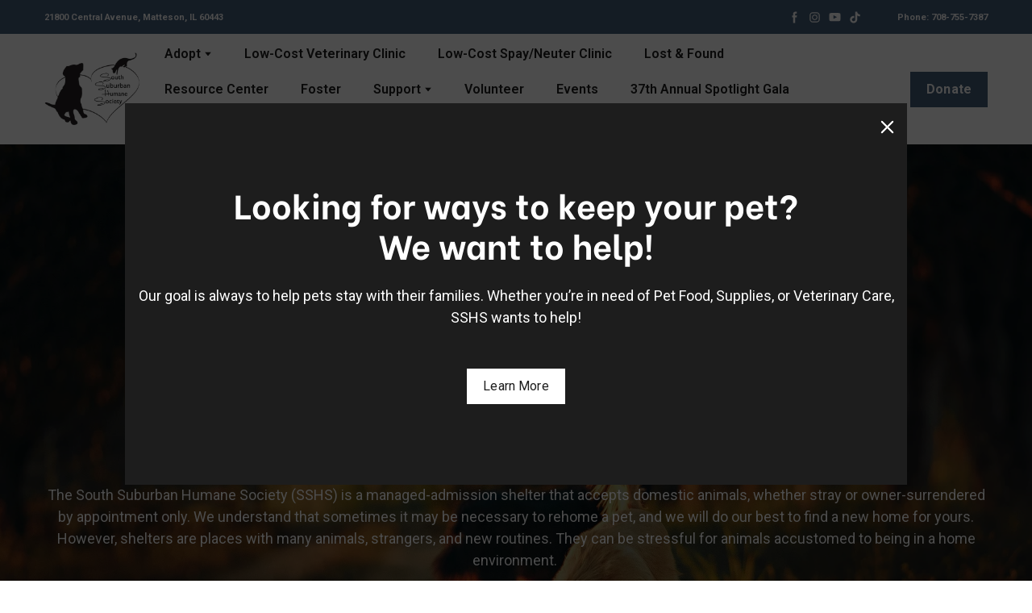

--- FILE ---
content_type: image/svg+xml
request_url: https://res2.weblium.site/res/60ab502967fbc80021ebe4fb/60ae4ee05bd80300216d86b6
body_size: -507
content:
<svg width="209" height="90" viewBox="0 0 209 90" fill="none" xmlns="http://www.w3.org/2000/svg">
<path d="M150.618 65.5802C145.146 71.1557 136.266 71.1559 130.794 65.5802C129.342 64.1009 127.257 61.977 124.986 59.6627L83.7367 59.6626C81.4684 61.9737 79.384 64.0974 77.9288 65.5801C72.4564 71.1557 63.5767 71.1557 58.1043 65.5801C52.632 60.0044 52.6318 50.9573 58.1043 45.3815C52.632 39.8059 52.6318 30.7588 58.1043 25.183C63.58 19.604 72.4564 19.6073 77.9288 25.183C79.3807 26.6623 81.4653 28.7862 83.7367 31.1005L124.986 31.1006C127.258 28.7861 129.342 26.6625 130.794 25.1831C136.269 19.6042 145.146 19.6073 150.619 25.1831C156.091 30.7586 156.094 39.8029 150.618 45.3818C156.091 50.9573 156.094 60.0013 150.618 65.5802Z" fill="#FBD6BF"/>
<circle cx="198" cy="45" r="11" fill="#FBD6BF"/>
<circle cx="11" cy="45" r="11" fill="#FBD6BF"/>
</svg>


--- FILE ---
content_type: application/javascript
request_url: https://southsuburbanhumane.org/site/696e78c11f691c249839e3d0/view-61a736b95f52720023858aaa.js
body_size: 99
content:
var __views = {} 
 


--- FILE ---
content_type: image/svg+xml
request_url: https://res2.weblium.site/res/60ab502967fbc80021ebe4fb/60ae4ee05bd80300216d86b6
body_size: -507
content:
<svg width="209" height="90" viewBox="0 0 209 90" fill="none" xmlns="http://www.w3.org/2000/svg">
<path d="M150.618 65.5802C145.146 71.1557 136.266 71.1559 130.794 65.5802C129.342 64.1009 127.257 61.977 124.986 59.6627L83.7367 59.6626C81.4684 61.9737 79.384 64.0974 77.9288 65.5801C72.4564 71.1557 63.5767 71.1557 58.1043 65.5801C52.632 60.0044 52.6318 50.9573 58.1043 45.3815C52.632 39.8059 52.6318 30.7588 58.1043 25.183C63.58 19.604 72.4564 19.6073 77.9288 25.183C79.3807 26.6623 81.4653 28.7862 83.7367 31.1005L124.986 31.1006C127.258 28.7861 129.342 26.6625 130.794 25.1831C136.269 19.6042 145.146 19.6073 150.619 25.1831C156.091 30.7586 156.094 39.8029 150.618 45.3818C156.091 50.9573 156.094 60.0013 150.618 65.5802Z" fill="#FBD6BF"/>
<circle cx="198" cy="45" r="11" fill="#FBD6BF"/>
<circle cx="11" cy="45" r="11" fill="#FBD6BF"/>
</svg>


--- FILE ---
content_type: image/svg+xml
request_url: https://res2.weblium.site/res/60ab502967fbc80021ebe4fb/60ae4ee05bd80300216d86b6
body_size: 55
content:
<svg width="209" height="90" viewBox="0 0 209 90" fill="none" xmlns="http://www.w3.org/2000/svg">
<path d="M150.618 65.5802C145.146 71.1557 136.266 71.1559 130.794 65.5802C129.342 64.1009 127.257 61.977 124.986 59.6627L83.7367 59.6626C81.4684 61.9737 79.384 64.0974 77.9288 65.5801C72.4564 71.1557 63.5767 71.1557 58.1043 65.5801C52.632 60.0044 52.6318 50.9573 58.1043 45.3815C52.632 39.8059 52.6318 30.7588 58.1043 25.183C63.58 19.604 72.4564 19.6073 77.9288 25.183C79.3807 26.6623 81.4653 28.7862 83.7367 31.1005L124.986 31.1006C127.258 28.7861 129.342 26.6625 130.794 25.1831C136.269 19.6042 145.146 19.6073 150.619 25.1831C156.091 30.7586 156.094 39.8029 150.618 45.3818C156.091 50.9573 156.094 60.0013 150.618 65.5802Z" fill="#FBD6BF"/>
<circle cx="198" cy="45" r="11" fill="#FBD6BF"/>
<circle cx="11" cy="45" r="11" fill="#FBD6BF"/>
</svg>
